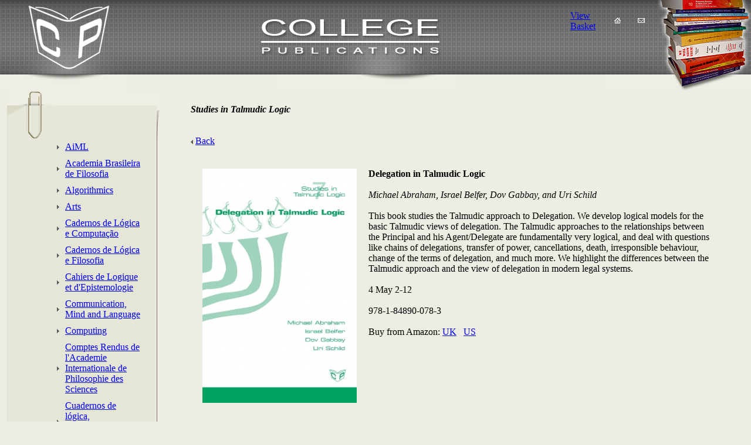

--- FILE ---
content_type: text/html; charset=UTF-8
request_url: https://collegepublications.co.uk/stl/?00008
body_size: 2507
content:
    
<html>
<head>
	<META HTTP-EQUIV="CACHE-CONTROL" CONTENT="NO-CACHE">
  <title>College Publications - Studies in Talmudic Logic
</title>
  <meta http-equiv="Content-Type" content="text/html; charset=utf-8">
  <link rel="stylesheet" type="text/css" href="/admin/main_other.css">
  <link rel="shortcut icon" href="/images/favicon.ico" type="image/x-icon" />
    
     <body bgcolor=#edede4 leftmargin=0 topmargin=0 rightmargin=0 bottommargin=0>
  <table border=0 width=100% height=100% valign=top cellpadding=0 cellspacing=0>



    <tr>
      <td width=100% height=127 valign=top background="/images/_back2_1j.png">
        <table border=0 width=100% height=127 valign=top cellpadding=0 cellspacing=0>
          <tr>
            <td width=220 height=127><img border=0 width=220 height=127 src="/images/_logo1.png" alt="College Publications logo"></td>
            <td width=*>&nbsp;</td>
            <td width=252><img border=0 width=312 height=127 src="/images/_title1.png" alt="College Publications title"></td>
            <td width=*>&nbsp;</td><td width=60 height=127 valign=top><br><a href="http://www.digitalgoodsstore.com/b/j5ciCn" data-size="small" data-color="" data-embossed="true" data-button="true" class="dgs" target="_blank">View Basket</a>
<script src="http://remote.digitalgoodsstore.com/dgse.min.js"></script></td>
            <td width=248 valign=top background="/images/_books1.png">
              <table border=0 valign=top cellpadding=0 cellspacing=0>
                <tr>
                <td width=43><a href="/"><img border=0 width=43 height=60 src="/images/_empty.gif" alt="Homepage"></a></td>
                  <td width=40><a href="/about/"><img border=0 width=40 height=60 src="/images/_empty.gif" alt="Contact page"></a></td>
                  <td width=165></td>
                </tr>
              </table>
            </td>
          </tr>
        </table>
      </td>
    </tr>



    <tr>
      <td width=100% height=28 valign=top>
        <table border=0 width=100% height=28 valign=top cellpadding=0 cellspacing=0>
          <tr>
            <td width=220 height=28><img border=0 width=220 height=28 src="/images/_shadow_l.png"></td>
            <td width=*>&nbsp;</td>
            <td width=312><img border=0 width=312 height=28 src="/images/_shadow_m.png"></td>
            <td width=*>&nbsp;</td>
            <td width=248><img border=0 width=248 height=28 src="/images/_shadow_r1.png"></td>
          </tr>
        </table>
      </td>
    </tr>




    <tr>
      <td height=* valign=top>
     <table border=0 width=100% valign=top cellpadding=0 cellspacing=0>
          <tr>
            <td width=1%></td>
            <td width=262 valign=top>
              <table border=0 valign=top cellpadding=0 cellspacing=0>
                <tr>
                  <td colspan=3 height=82><img border=0 width=262 height=82 src="/images/_menu1.png"></td>
                </tr>
                <tr>
                  <td width=80 background="/images/_menu2.png">&nbsp;</td>
                  <td width=153 valign=top bgcolor="#e5e5d8">
                    <table border=0 valign=top cellpadding=5 cellspacing=0>
   			 <tr><td><img border=0 width=4 height=9 src="/images/_list_item_other.png"></td><td><a href="/aiml/" class="link8r">AiML</a></td></tr>
    		    			 <tr><td><img border=0 width=4 height=9 src="/images/_list_item_other.png"></td><td><a href="/ABF/" class="link8r">Academia Brasileira de Filosofia</a></td></tr>
    		    			 <tr><td><img border=0 width=4 height=9 src="/images/_list_item_other.png"></td><td><a href="/algorithmics/" class="link8r">Algorithmics</a></td></tr>
    		    			 <tr><td><img border=0 width=4 height=9 src="/images/_list_item_other.png"></td><td><a href="/arts/" class="link8r">Arts</a></td></tr>
    		    			 <tr><td><img border=0 width=4 height=9 src="/images/_list_item_other.png"></td><td><a href="/clc/" class="link8r">Cadernos de L&#243;gica e Computa&#231;&#227;o</a></td></tr>
    		    			 <tr><td><img border=0 width=4 height=9 src="/images/_list_item_other.png"></td><td><a href="/clf/" class="link8r">Cadernos de L&#243;gica e Filosofia</a></td></tr>
    		    			 <tr><td><img border=0 width=4 height=9 src="/images/_list_item_other.png"></td><td><a href="/cahiers/" class="link8r">Cahiers de Logique et d'Epistemologie</a></td></tr>
    		    			 <tr><td><img border=0 width=4 height=9 src="/images/_list_item_other.png"></td><td><a href="/cml/" class="link8r">Communication, Mind and Language</a></td></tr>
    		    			 <tr><td><img border=0 width=4 height=9 src="/images/_list_item_other.png"></td><td><a href="/computing/" class="link8r">Computing</a></td></tr>
    		    			 <tr><td><img border=0 width=4 height=9 src="/images/_list_item_other.png"></td><td><a href="/C.R.AIPS/" class="link8r">Comptes Rendus de l'Academie Internationale de Philosophie des Sciences</a></td></tr>
    		    			 <tr><td><img border=0 width=4 height=9 src="/images/_list_item_other.png"></td><td><a href="/cuadernos/" class="link8r">Cuadernos de l&oacute;gica, Epistemolog&iacute;a y Lenguaje</a></td></tr>
    		    			 <tr><td><img border=0 width=4 height=9 src="/images/_list_item_other.png"></td><td><a href="/DEON/" class="link8r">DEON</a></td></tr>
    		    			 <tr><td><img border=0 width=4 height=9 src="/images/_list_item_other.png"></td><td><a href="/dialogues/" class="link8r">Dialogues</a></td></tr>
    		    			 <tr><td><img border=0 width=4 height=9 src="/images/_list_item_other.png"></td><td><a href="/JoF/" class="link8r">Distinction. Journal of Form</a></td></tr>
    		    			 <tr><td><img border=0 width=4 height=9 src="/images/_list_item_other.png"></td><td><a href="/econ/" class="link8r">Economics</a></td></tr>
    		    			 <tr><td><img border=0 width=4 height=9 src="/images/_list_item_other.png"></td><td><a href="/eol/" class="link8r">Encyclopaedia of Logic</a></td></tr>
    		    			 <tr><td><img border=0 width=4 height=9 src="/images/_list_item_other.png"></td><td><a href="/filosofia/" class="link8r">Filosofia</a></td></tr>
    		    			 <tr><td><img border=0 width=4 height=9 src="/images/_list_item_other.png"></td><td><a href="/handbooks/" class="link8r">Handbooks</a></td></tr>
    		    			 <tr><td><img border=0 width=4 height=9 src="/images/_list_item_other.png"></td><td><a href="/HL/" class="link8r">Historia Logicae</a></td></tr>
    		    			 <tr><td><img border=0 width=4 height=9 src="/images/_list_item_other.png"></td><td><a href="/ifcologm/" class="link8r">IfColog series in Computational Logic</a></td></tr>
    		    			 <tr><td><img border=0 width=4 height=9 src="/images/_list_item_other.png"></td><td><a href="/ifcolog/" class="link8r">Journal of Applied Logics - IfCoLog Journal</a></td></tr>
    		    			 <tr><td><img border=0 width=4 height=9 src="/images/_list_item_other.png"></td><td><a href="/journals/" class="link8r">Journals</a></td></tr>
    		    			 <tr><td><img border=0 width=4 height=9 src="/images/_list_item_other.png"></td><td><a href="/LiL/" class="link8r">Landscapes</a></td></tr>
    		    			 <tr><td><img border=0 width=4 height=9 src="/images/_list_item_other.png"></td><td><a href="/LNGAI/" class="link8r">Logics for New-Generation AI</a></td></tr>
    		    			 <tr><td><img border=0 width=4 height=9 src="/images/_list_item_other.png"></td><td><a href="/LS/" class="link8r">Logic and Law</a></td></tr>
    		    			 <tr><td><img border=0 width=4 height=9 src="/images/_list_item_other.png"></td><td><a href="/las/" class="link8r">Logic and Semiotics</a></td></tr>
    		    			 <tr><td><img border=0 width=4 height=9 src="/images/_list_item_other.png"></td><td><a href="/lphd/" class="link8r">Logic PhDs</a></td></tr>
    		    			 <tr><td><img border=0 width=4 height=9 src="/images/_list_item_other.png"></td><td><a href="/lmps/" class="link8r">Logic, Methodology and Philosophy of Science</a></td></tr>
    		    			 <tr><td><img border=0 width=4 height=9 src="/images/_list_item_other.png"></td><td><a href="/logica/" class="link8r">The Logica Yearbook</a></td></tr>
    		    			 <tr><td><img border=0 width=4 height=9 src="/images/_list_item_other.png"></td><td><a href="/ms/" class="link8r">Marked States</a></td></tr>
    		    			 <tr><td><img border=0 width=4 height=9 src="/images/_list_item_other.png"></td><td><a href="/neural/" class="link8r">Neural Computing and Artificial Intelligence</a></td></tr>
    		    			 <tr><td><img border=0 width=4 height=9 src="/images/_list_item_other.png"></td><td><a href="/philosophy/" class="link8r">Philosophy</a></td></tr>
    		    			 <tr><td><img border=0 width=4 height=9 src="/images/_list_item_other.png"></td><td><a href="/rcs/" class="link8r">Research</a></td></tr>
    		    			 <tr><td><img border=0 width=4 height=9 src="/images/_list_item_other.png"></td><td><a href="/silfs/" class="link8r">The SILFS series</a></td></tr>
    		    			 <tr><td><img border=0 width=4 height=9 src="/images/_list_item_other.png"></td><td><a href="/logic/" class="link8r">Studies in Logic</a></td></tr>
    		    			 <tr><td><img border=0 width=4 height=9 src="/images/_list_item_other.png"></td><td><a href="/stl/" class="link8r"><b>Studies in Talmudic Logic</b></a></td></tr>
     		   			 <tr><td><img border=0 width=4 height=9 src="/images/_list_item_other.png"></td><td><a href="/SP/" class="link8r">Student Publications</a></td></tr>
    		    			 <tr><td><img border=0 width=4 height=9 src="/images/_list_item_other.png"></td><td><a href="/systems/" class="link8r">Systems</a></td></tr>
    		    			 <tr><td><img border=0 width=4 height=9 src="/images/_list_item_other.png"></td><td><a href="/TLR/" class="link8r">Texts in Logic and Reasoning</a></td></tr>
    		    			 <tr><td><img border=0 width=4 height=9 src="/images/_list_item_other.png"></td><td><a href="/tim/" class="link8r">Texts in Mathematics</a></td></tr>
    		    			 <tr><td><img border=0 width=4 height=9 src="/images/_list_item_other.png"></td><td><a href="/tributes/" class="link8r">Tributes</a></td></tr>
    		    			 <tr><td><img border=0 width=4 height=9 src="/images/_list_item_other.png"></td><td><a href="/other/" class="link8r">Other</a></td></tr>
    		    			 <tr><td><img border=0 width=4 height=9 src="/images/_list_item_other.png"></td><td><a href="/digitaldownloads/" class="link8r">Digital Downloads</a></td></tr>
    		                       <tr><td><img border=0 width=4 height=9 src="/images/_list_item_other.png"></td><td><a href="/info/" class="link8r">Information for authors</a></td></tr>
                      <tr><td><img border=0 width=4 height=9 src="/images/_list_item_other.png"></td><td><a href="/about/" class="link8r">About us</a></td></tr>
                      <tr><td><img border=0 width=4 height=9 src="/images/_list_item_other.png"></td><td><a href="/search.php" class="link8r">Search for Books</a></td></tr>
                    </table>
                  </td>
                  <td width=29 background="/images/_menu3.png">&nbsp;</td>
                </tr>
                <tr>
                  <td colspan=3 height=57><img border=0 width=262 height=57 src="/images/_menu4.png"></td>
                </tr>
              </table>
              <br><br>
              	  </td>
            <td width=4%></td>
            <td width=* valign=top>
              <img border=0 width=1 height=23 src="/images/_empty.gif"><br>


<!-- main window -->

<font class="title"><b><i>Studies in Talmudic Logic
</i></b></font>
<br><br><br>



<img border=0 width=4 height=9 src="/images/_larr_other.png"> <a href="/stl/">Back</a><br><br>
<table border=0 cellpadding=0 cellspacing=20><tr><td valign=top><img border=0 width=263 height=400 src="http://collegepublications.co.uk/images/stl00008.jpg"></td><td valign=top><b>Delegation in Talmudic Logic</b><br><br><i>Michael Abraham, Israel Belfer, Dov Gabbay, and Uri Schild</i><br><br>This book studies the Talmudic approach to Delegation. We develop logical models for the basic Talmudic views of delegation. The Talmudic approaches to the relationships between the Principal and his Agent/Delegate are fundamentally very logical, and deal with questions like chains of delegations, transfer of power, cancellations, death, irresponsible behaviour, change of the terms of delegation, and much more. We highlight the differences between the Talmudic approach and the view of delegation in modern legal systems.<br><br>4 May 2-12<br><br>978-1-84890-078-3<br><br>Buy from Amazon: <a href="http://www.amazon.co.uk/Delegation-Talmudic-Logic-Michael-Abraham/dp/1848900783/ref=sr_1_1?s=books&ie=UTF8&qid=1340619457&sr=1-1">UK</a>&nbsp;&nbsp;&nbsp;<a href="http://www.amazon.com/Delegation-Talmudic-Logic-Michael-Abraham/dp/1848900783/ref=sr_1_1?s=books&ie=UTF8&qid=1340619457&sr=1-1">US</a>&nbsp;&nbsp;&nbsp;<br><br></td></tr></table><br><br>



<br><br><br>
            </td>
            <td width=4%></td>
          </tr>
        </table>
      </td>
    </tr>
    <tr>
      <td height=73 valign=bottom background="/images/_bottomj.png">
        <table border=0 width=100% valign=top cellpadding=0 cellspacing=0>
          <tr>
            <td width=11 height=73></td>
            <td width=*><font class="text8w">&copy; 2005&ndash;2026 College Publications / VFH webmaster</font></td>
          </tr>
        </table>
    </tr>
  </table>
</body>
</html>            
              